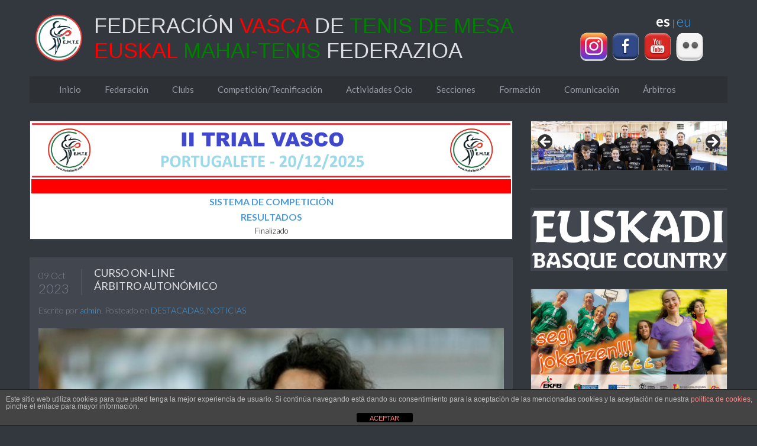

--- FILE ---
content_type: text/html; charset=UTF-8
request_url: https://mahaitenis.com/es/index.php/2023/10/09/curso-on-line-arbitro-autonomico/
body_size: 12739
content:
<!DOCTYPE HTML>
<html lang="es" dir="ltr" data-config='{"twitter":0,"plusone":0,"facebook":0,"style":"blue"}'>

<head>
<meta charset="UTF-8">
<meta http-equiv="X-UA-Compatible" content="IE=edge">
<title>CURSO ON-LINE  ÁRBITRO AUTONÓMICO &raquo; Federación Vasca de Tenis de Mesa</title>
<link rel="shortcut icon" href="/es/wp-content/themes/yoo_moreno_wp/favicon.ico">
<link rel="apple-touch-icon-precomposed" href="/es/wp-content/themes/yoo_moreno_wp/apple_touch_icon.png">
<meta name='robots' content='max-image-preview:large' />
<link rel="alternate" title="oEmbed (JSON)" type="application/json+oembed" href="https://mahaitenis.com/es/index.php/wp-json/oembed/1.0/embed?url=https%3A%2F%2Fmahaitenis.com%2Fes%2Findex.php%2F2023%2F10%2F09%2Fcurso-on-line-arbitro-autonomico%2F" />
<link rel="alternate" title="oEmbed (XML)" type="text/xml+oembed" href="https://mahaitenis.com/es/index.php/wp-json/oembed/1.0/embed?url=https%3A%2F%2Fmahaitenis.com%2Fes%2Findex.php%2F2023%2F10%2F09%2Fcurso-on-line-arbitro-autonomico%2F&#038;format=xml" />
<style id='wp-img-auto-sizes-contain-inline-css' type='text/css'>
img:is([sizes=auto i],[sizes^="auto," i]){contain-intrinsic-size:3000px 1500px}
/*# sourceURL=wp-img-auto-sizes-contain-inline-css */
</style>
<link rel='stylesheet' id='pmb_common-css' href='https://mahaitenis.com/es/wp-content/plugins/print-my-blog/assets/styles/pmb-common.css?ver=1768299253' type='text/css' media='all' />
<style id='wp-emoji-styles-inline-css' type='text/css'>

	img.wp-smiley, img.emoji {
		display: inline !important;
		border: none !important;
		box-shadow: none !important;
		height: 1em !important;
		width: 1em !important;
		margin: 0 0.07em !important;
		vertical-align: -0.1em !important;
		background: none !important;
		padding: 0 !important;
	}
/*# sourceURL=wp-emoji-styles-inline-css */
</style>
<style id='wp-block-library-inline-css' type='text/css'>
:root{--wp-block-synced-color:#7a00df;--wp-block-synced-color--rgb:122,0,223;--wp-bound-block-color:var(--wp-block-synced-color);--wp-editor-canvas-background:#ddd;--wp-admin-theme-color:#007cba;--wp-admin-theme-color--rgb:0,124,186;--wp-admin-theme-color-darker-10:#006ba1;--wp-admin-theme-color-darker-10--rgb:0,107,160.5;--wp-admin-theme-color-darker-20:#005a87;--wp-admin-theme-color-darker-20--rgb:0,90,135;--wp-admin-border-width-focus:2px}@media (min-resolution:192dpi){:root{--wp-admin-border-width-focus:1.5px}}.wp-element-button{cursor:pointer}:root .has-very-light-gray-background-color{background-color:#eee}:root .has-very-dark-gray-background-color{background-color:#313131}:root .has-very-light-gray-color{color:#eee}:root .has-very-dark-gray-color{color:#313131}:root .has-vivid-green-cyan-to-vivid-cyan-blue-gradient-background{background:linear-gradient(135deg,#00d084,#0693e3)}:root .has-purple-crush-gradient-background{background:linear-gradient(135deg,#34e2e4,#4721fb 50%,#ab1dfe)}:root .has-hazy-dawn-gradient-background{background:linear-gradient(135deg,#faaca8,#dad0ec)}:root .has-subdued-olive-gradient-background{background:linear-gradient(135deg,#fafae1,#67a671)}:root .has-atomic-cream-gradient-background{background:linear-gradient(135deg,#fdd79a,#004a59)}:root .has-nightshade-gradient-background{background:linear-gradient(135deg,#330968,#31cdcf)}:root .has-midnight-gradient-background{background:linear-gradient(135deg,#020381,#2874fc)}:root{--wp--preset--font-size--normal:16px;--wp--preset--font-size--huge:42px}.has-regular-font-size{font-size:1em}.has-larger-font-size{font-size:2.625em}.has-normal-font-size{font-size:var(--wp--preset--font-size--normal)}.has-huge-font-size{font-size:var(--wp--preset--font-size--huge)}.has-text-align-center{text-align:center}.has-text-align-left{text-align:left}.has-text-align-right{text-align:right}.has-fit-text{white-space:nowrap!important}#end-resizable-editor-section{display:none}.aligncenter{clear:both}.items-justified-left{justify-content:flex-start}.items-justified-center{justify-content:center}.items-justified-right{justify-content:flex-end}.items-justified-space-between{justify-content:space-between}.screen-reader-text{border:0;clip-path:inset(50%);height:1px;margin:-1px;overflow:hidden;padding:0;position:absolute;width:1px;word-wrap:normal!important}.screen-reader-text:focus{background-color:#ddd;clip-path:none;color:#444;display:block;font-size:1em;height:auto;left:5px;line-height:normal;padding:15px 23px 14px;text-decoration:none;top:5px;width:auto;z-index:100000}html :where(.has-border-color){border-style:solid}html :where([style*=border-top-color]){border-top-style:solid}html :where([style*=border-right-color]){border-right-style:solid}html :where([style*=border-bottom-color]){border-bottom-style:solid}html :where([style*=border-left-color]){border-left-style:solid}html :where([style*=border-width]){border-style:solid}html :where([style*=border-top-width]){border-top-style:solid}html :where([style*=border-right-width]){border-right-style:solid}html :where([style*=border-bottom-width]){border-bottom-style:solid}html :where([style*=border-left-width]){border-left-style:solid}html :where(img[class*=wp-image-]){height:auto;max-width:100%}:where(figure){margin:0 0 1em}html :where(.is-position-sticky){--wp-admin--admin-bar--position-offset:var(--wp-admin--admin-bar--height,0px)}@media screen and (max-width:600px){html :where(.is-position-sticky){--wp-admin--admin-bar--position-offset:0px}}

/*# sourceURL=wp-block-library-inline-css */
</style><style id='global-styles-inline-css' type='text/css'>
:root{--wp--preset--aspect-ratio--square: 1;--wp--preset--aspect-ratio--4-3: 4/3;--wp--preset--aspect-ratio--3-4: 3/4;--wp--preset--aspect-ratio--3-2: 3/2;--wp--preset--aspect-ratio--2-3: 2/3;--wp--preset--aspect-ratio--16-9: 16/9;--wp--preset--aspect-ratio--9-16: 9/16;--wp--preset--color--black: #000000;--wp--preset--color--cyan-bluish-gray: #abb8c3;--wp--preset--color--white: #ffffff;--wp--preset--color--pale-pink: #f78da7;--wp--preset--color--vivid-red: #cf2e2e;--wp--preset--color--luminous-vivid-orange: #ff6900;--wp--preset--color--luminous-vivid-amber: #fcb900;--wp--preset--color--light-green-cyan: #7bdcb5;--wp--preset--color--vivid-green-cyan: #00d084;--wp--preset--color--pale-cyan-blue: #8ed1fc;--wp--preset--color--vivid-cyan-blue: #0693e3;--wp--preset--color--vivid-purple: #9b51e0;--wp--preset--gradient--vivid-cyan-blue-to-vivid-purple: linear-gradient(135deg,rgb(6,147,227) 0%,rgb(155,81,224) 100%);--wp--preset--gradient--light-green-cyan-to-vivid-green-cyan: linear-gradient(135deg,rgb(122,220,180) 0%,rgb(0,208,130) 100%);--wp--preset--gradient--luminous-vivid-amber-to-luminous-vivid-orange: linear-gradient(135deg,rgb(252,185,0) 0%,rgb(255,105,0) 100%);--wp--preset--gradient--luminous-vivid-orange-to-vivid-red: linear-gradient(135deg,rgb(255,105,0) 0%,rgb(207,46,46) 100%);--wp--preset--gradient--very-light-gray-to-cyan-bluish-gray: linear-gradient(135deg,rgb(238,238,238) 0%,rgb(169,184,195) 100%);--wp--preset--gradient--cool-to-warm-spectrum: linear-gradient(135deg,rgb(74,234,220) 0%,rgb(151,120,209) 20%,rgb(207,42,186) 40%,rgb(238,44,130) 60%,rgb(251,105,98) 80%,rgb(254,248,76) 100%);--wp--preset--gradient--blush-light-purple: linear-gradient(135deg,rgb(255,206,236) 0%,rgb(152,150,240) 100%);--wp--preset--gradient--blush-bordeaux: linear-gradient(135deg,rgb(254,205,165) 0%,rgb(254,45,45) 50%,rgb(107,0,62) 100%);--wp--preset--gradient--luminous-dusk: linear-gradient(135deg,rgb(255,203,112) 0%,rgb(199,81,192) 50%,rgb(65,88,208) 100%);--wp--preset--gradient--pale-ocean: linear-gradient(135deg,rgb(255,245,203) 0%,rgb(182,227,212) 50%,rgb(51,167,181) 100%);--wp--preset--gradient--electric-grass: linear-gradient(135deg,rgb(202,248,128) 0%,rgb(113,206,126) 100%);--wp--preset--gradient--midnight: linear-gradient(135deg,rgb(2,3,129) 0%,rgb(40,116,252) 100%);--wp--preset--font-size--small: 13px;--wp--preset--font-size--medium: 20px;--wp--preset--font-size--large: 36px;--wp--preset--font-size--x-large: 42px;--wp--preset--spacing--20: 0.44rem;--wp--preset--spacing--30: 0.67rem;--wp--preset--spacing--40: 1rem;--wp--preset--spacing--50: 1.5rem;--wp--preset--spacing--60: 2.25rem;--wp--preset--spacing--70: 3.38rem;--wp--preset--spacing--80: 5.06rem;--wp--preset--shadow--natural: 6px 6px 9px rgba(0, 0, 0, 0.2);--wp--preset--shadow--deep: 12px 12px 50px rgba(0, 0, 0, 0.4);--wp--preset--shadow--sharp: 6px 6px 0px rgba(0, 0, 0, 0.2);--wp--preset--shadow--outlined: 6px 6px 0px -3px rgb(255, 255, 255), 6px 6px rgb(0, 0, 0);--wp--preset--shadow--crisp: 6px 6px 0px rgb(0, 0, 0);}:where(.is-layout-flex){gap: 0.5em;}:where(.is-layout-grid){gap: 0.5em;}body .is-layout-flex{display: flex;}.is-layout-flex{flex-wrap: wrap;align-items: center;}.is-layout-flex > :is(*, div){margin: 0;}body .is-layout-grid{display: grid;}.is-layout-grid > :is(*, div){margin: 0;}:where(.wp-block-columns.is-layout-flex){gap: 2em;}:where(.wp-block-columns.is-layout-grid){gap: 2em;}:where(.wp-block-post-template.is-layout-flex){gap: 1.25em;}:where(.wp-block-post-template.is-layout-grid){gap: 1.25em;}.has-black-color{color: var(--wp--preset--color--black) !important;}.has-cyan-bluish-gray-color{color: var(--wp--preset--color--cyan-bluish-gray) !important;}.has-white-color{color: var(--wp--preset--color--white) !important;}.has-pale-pink-color{color: var(--wp--preset--color--pale-pink) !important;}.has-vivid-red-color{color: var(--wp--preset--color--vivid-red) !important;}.has-luminous-vivid-orange-color{color: var(--wp--preset--color--luminous-vivid-orange) !important;}.has-luminous-vivid-amber-color{color: var(--wp--preset--color--luminous-vivid-amber) !important;}.has-light-green-cyan-color{color: var(--wp--preset--color--light-green-cyan) !important;}.has-vivid-green-cyan-color{color: var(--wp--preset--color--vivid-green-cyan) !important;}.has-pale-cyan-blue-color{color: var(--wp--preset--color--pale-cyan-blue) !important;}.has-vivid-cyan-blue-color{color: var(--wp--preset--color--vivid-cyan-blue) !important;}.has-vivid-purple-color{color: var(--wp--preset--color--vivid-purple) !important;}.has-black-background-color{background-color: var(--wp--preset--color--black) !important;}.has-cyan-bluish-gray-background-color{background-color: var(--wp--preset--color--cyan-bluish-gray) !important;}.has-white-background-color{background-color: var(--wp--preset--color--white) !important;}.has-pale-pink-background-color{background-color: var(--wp--preset--color--pale-pink) !important;}.has-vivid-red-background-color{background-color: var(--wp--preset--color--vivid-red) !important;}.has-luminous-vivid-orange-background-color{background-color: var(--wp--preset--color--luminous-vivid-orange) !important;}.has-luminous-vivid-amber-background-color{background-color: var(--wp--preset--color--luminous-vivid-amber) !important;}.has-light-green-cyan-background-color{background-color: var(--wp--preset--color--light-green-cyan) !important;}.has-vivid-green-cyan-background-color{background-color: var(--wp--preset--color--vivid-green-cyan) !important;}.has-pale-cyan-blue-background-color{background-color: var(--wp--preset--color--pale-cyan-blue) !important;}.has-vivid-cyan-blue-background-color{background-color: var(--wp--preset--color--vivid-cyan-blue) !important;}.has-vivid-purple-background-color{background-color: var(--wp--preset--color--vivid-purple) !important;}.has-black-border-color{border-color: var(--wp--preset--color--black) !important;}.has-cyan-bluish-gray-border-color{border-color: var(--wp--preset--color--cyan-bluish-gray) !important;}.has-white-border-color{border-color: var(--wp--preset--color--white) !important;}.has-pale-pink-border-color{border-color: var(--wp--preset--color--pale-pink) !important;}.has-vivid-red-border-color{border-color: var(--wp--preset--color--vivid-red) !important;}.has-luminous-vivid-orange-border-color{border-color: var(--wp--preset--color--luminous-vivid-orange) !important;}.has-luminous-vivid-amber-border-color{border-color: var(--wp--preset--color--luminous-vivid-amber) !important;}.has-light-green-cyan-border-color{border-color: var(--wp--preset--color--light-green-cyan) !important;}.has-vivid-green-cyan-border-color{border-color: var(--wp--preset--color--vivid-green-cyan) !important;}.has-pale-cyan-blue-border-color{border-color: var(--wp--preset--color--pale-cyan-blue) !important;}.has-vivid-cyan-blue-border-color{border-color: var(--wp--preset--color--vivid-cyan-blue) !important;}.has-vivid-purple-border-color{border-color: var(--wp--preset--color--vivid-purple) !important;}.has-vivid-cyan-blue-to-vivid-purple-gradient-background{background: var(--wp--preset--gradient--vivid-cyan-blue-to-vivid-purple) !important;}.has-light-green-cyan-to-vivid-green-cyan-gradient-background{background: var(--wp--preset--gradient--light-green-cyan-to-vivid-green-cyan) !important;}.has-luminous-vivid-amber-to-luminous-vivid-orange-gradient-background{background: var(--wp--preset--gradient--luminous-vivid-amber-to-luminous-vivid-orange) !important;}.has-luminous-vivid-orange-to-vivid-red-gradient-background{background: var(--wp--preset--gradient--luminous-vivid-orange-to-vivid-red) !important;}.has-very-light-gray-to-cyan-bluish-gray-gradient-background{background: var(--wp--preset--gradient--very-light-gray-to-cyan-bluish-gray) !important;}.has-cool-to-warm-spectrum-gradient-background{background: var(--wp--preset--gradient--cool-to-warm-spectrum) !important;}.has-blush-light-purple-gradient-background{background: var(--wp--preset--gradient--blush-light-purple) !important;}.has-blush-bordeaux-gradient-background{background: var(--wp--preset--gradient--blush-bordeaux) !important;}.has-luminous-dusk-gradient-background{background: var(--wp--preset--gradient--luminous-dusk) !important;}.has-pale-ocean-gradient-background{background: var(--wp--preset--gradient--pale-ocean) !important;}.has-electric-grass-gradient-background{background: var(--wp--preset--gradient--electric-grass) !important;}.has-midnight-gradient-background{background: var(--wp--preset--gradient--midnight) !important;}.has-small-font-size{font-size: var(--wp--preset--font-size--small) !important;}.has-medium-font-size{font-size: var(--wp--preset--font-size--medium) !important;}.has-large-font-size{font-size: var(--wp--preset--font-size--large) !important;}.has-x-large-font-size{font-size: var(--wp--preset--font-size--x-large) !important;}
/*# sourceURL=global-styles-inline-css */
</style>

<style id='classic-theme-styles-inline-css' type='text/css'>
/*! This file is auto-generated */
.wp-block-button__link{color:#fff;background-color:#32373c;border-radius:9999px;box-shadow:none;text-decoration:none;padding:calc(.667em + 2px) calc(1.333em + 2px);font-size:1.125em}.wp-block-file__button{background:#32373c;color:#fff;text-decoration:none}
/*# sourceURL=/wp-includes/css/classic-themes.min.css */
</style>
<link rel='stylesheet' id='front-estilos-css' href='https://mahaitenis.com/es/wp-content/plugins/asesor-cookies-para-la-ley-en-espana/html/front/estilos.css?ver=6.9' type='text/css' media='all' />
<script type="text/javascript" src="https://mahaitenis.com/es/wp-includes/js/jquery/jquery.min.js?ver=3.7.1" id="jquery-core-js"></script>
<script type="text/javascript" src="https://mahaitenis.com/es/wp-includes/js/jquery/jquery-migrate.min.js?ver=3.4.1" id="jquery-migrate-js"></script>
<script type="text/javascript" id="front-principal-js-extra">
/* <![CDATA[ */
var cdp_cookies_info = {"url_plugin":"https://mahaitenis.com/es/wp-content/plugins/asesor-cookies-para-la-ley-en-espana/plugin.php","url_admin_ajax":"https://mahaitenis.com/es/wp-admin/admin-ajax.php"};
//# sourceURL=front-principal-js-extra
/* ]]> */
</script>
<script type="text/javascript" src="https://mahaitenis.com/es/wp-content/plugins/asesor-cookies-para-la-ley-en-espana/html/front/principal.js?ver=6.9" id="front-principal-js"></script>
<link rel="https://api.w.org/" href="https://mahaitenis.com/es/index.php/wp-json/" /><link rel="alternate" title="JSON" type="application/json" href="https://mahaitenis.com/es/index.php/wp-json/wp/v2/posts/5299" /><link rel="EditURI" type="application/rsd+xml" title="RSD" href="https://mahaitenis.com/es/xmlrpc.php?rsd" />
<meta name="generator" content="WordPress 6.9" />
<link rel="canonical" href="https://mahaitenis.com/es/index.php/2023/10/09/curso-on-line-arbitro-autonomico/" />
<link rel='shortlink' href='https://mahaitenis.com/es/?p=5299' />
<link rel="icon" href="https://mahaitenis.com/es/wp-content/uploads/2017/10/cropped-LogoFEDVASCATr-32x32.png" sizes="32x32" />
<link rel="icon" href="https://mahaitenis.com/es/wp-content/uploads/2017/10/cropped-LogoFEDVASCATr-192x192.png" sizes="192x192" />
<link rel="apple-touch-icon" href="https://mahaitenis.com/es/wp-content/uploads/2017/10/cropped-LogoFEDVASCATr-180x180.png" />
<meta name="msapplication-TileImage" content="https://mahaitenis.com/es/wp-content/uploads/2017/10/cropped-LogoFEDVASCATr-270x270.png" />
		<style type="text/css" id="wp-custom-css">
			/*
Puedes añadir tu propio CSS aquí.

Haz clic en el icono de ayuda de arriba para averiguar más.
*/



						</style>
		<link rel="stylesheet" href="/es/wp-content/themes/yoo_moreno_wp/styles/blue/css/theme.css">
<link rel="stylesheet" href="/es/wp-content/themes/yoo_moreno_wp/css/custom.css">
<script src="/es/wp-content/themes/yoo_moreno_wp/warp/vendor/uikit/js/uikit.js"></script>
<script src="/es/wp-content/themes/yoo_moreno_wp/warp/vendor/uikit/js/components/autocomplete.js"></script>
<script src="/es/wp-content/themes/yoo_moreno_wp/warp/vendor/uikit/js/components/search.js"></script>
<script src="/es/wp-content/themes/yoo_moreno_wp/warp/js/social.js"></script>
<script src="/es/wp-content/themes/yoo_moreno_wp/js/theme.js"></script>
<script src="/es/wp-content/themes/yoo_moreno_wp/js/masonry.js"></script>
<link rel='stylesheet' id='metaslider-flex-slider-css' href='https://mahaitenis.com/es/wp-content/plugins/ml-slider/assets/sliders/flexslider/flexslider.css?ver=3.104.0' type='text/css' media='all' property='stylesheet' />
<link rel='stylesheet' id='metaslider-public-css' href='https://mahaitenis.com/es/wp-content/plugins/ml-slider/assets/metaslider/public.css?ver=3.104.0' type='text/css' media='all' property='stylesheet' />
<style id='metaslider-public-inline-css' type='text/css'>
@media only screen and (max-width: 767px) { .hide-arrows-smartphone .flex-direction-nav, .hide-navigation-smartphone .flex-control-paging, .hide-navigation-smartphone .flex-control-nav, .hide-navigation-smartphone .filmstrip, .hide-slideshow-smartphone, .metaslider-hidden-content.hide-smartphone{ display: none!important; }}@media only screen and (min-width : 768px) and (max-width: 1023px) { .hide-arrows-tablet .flex-direction-nav, .hide-navigation-tablet .flex-control-paging, .hide-navigation-tablet .flex-control-nav, .hide-navigation-tablet .filmstrip, .hide-slideshow-tablet, .metaslider-hidden-content.hide-tablet{ display: none!important; }}@media only screen and (min-width : 1024px) and (max-width: 1439px) { .hide-arrows-laptop .flex-direction-nav, .hide-navigation-laptop .flex-control-paging, .hide-navigation-laptop .flex-control-nav, .hide-navigation-laptop .filmstrip, .hide-slideshow-laptop, .metaslider-hidden-content.hide-laptop{ display: none!important; }}@media only screen and (min-width : 1440px) { .hide-arrows-desktop .flex-direction-nav, .hide-navigation-desktop .flex-control-paging, .hide-navigation-desktop .flex-control-nav, .hide-navigation-desktop .filmstrip, .hide-slideshow-desktop, .metaslider-hidden-content.hide-desktop{ display: none!important; }}
/*# sourceURL=metaslider-public-inline-css */
</style>
</head>

<body class="wp-singular post-template-default single single-post postid-5299 single-format-standard wp-theme-yoo_moreno_wp tm-sidebar-b-right tm-sidebars-1 tm-isblog wp-single tm-article-panel metaslider-plugin">

	<div class="uk-container uk-container-center">

				<section class="tm-top-a uk-grid" data-uk-grid-match="{target:'> div > .uk-panel'}" data-uk-grid-margin>
<div class="uk-width-1-1"><div class="uk-panel uk-panel-header widget_custom_html"><div class="textwidget custom-html-widget"><table width=100% border=0>
<tr>
<td rowspan=2>
<center><a href="https://mahaitenis.com/es"><img src="https://mahaitenis.com/es/wp-content/uploads/2025/09/logotr2-e1756985924371.png" width=80></a></center>
</td>
<td height=15></td>
<td></td>
<td rowspan=2>
<table border=0 padding=0>
<tr>
<td colspan=2>
<!--img src="http://pruebas.fvtm.org/es/wp-content/uploads/2017/11/busqueda.png" width=150-->
</td>
<td colspan=2><center>
	<font size=5 color="white"><strong>es</strong></font> | <font size=5><a href="https://mahaitenis.com/eu">eu</a></font></center>
</td></tr>
<tr>
	<td><a href="https://www.instagram.com/Mahai_tenisa" target="_blank"><img src="https://mahaitenis.com/es/wp-content/uploads/2025/09/rs_insta-e1756983111474.png" width=50></a></td>
<td><a href="https://www.facebook.com/euskalmahaitenisfederazioa/" target="_blank"><img src="https://mahaitenis.com/es/wp-content/uploads/2017/10/rs_facebook.png" width=50></a></td>
<td><a href="https://www.youtube.com/playlist?list=PLr4RgGvnwWyiGgMS5t7DSpQnu_PMUPdUL" target="_blank"><img src="https://mahaitenis.com/es/wp-content/uploads/2017/10/rs_youtube.png" width=50></a></td>
<td><img src="https://mahaitenis.com/es/wp-content/uploads/2017/10/rs_instagram2.png" width=50></td>
</tr>
</table>
</td>

</tr>
<tr>
<td>&nbsp;&nbsp;</td>
<td><h2><font face="Helvetica,arial,verdana">FEDERACIÓN <font color="red">VASCA</font> DE <font color="green">TENIS DE MESA</font><br><font color="red">EUSKAL</font> <font color="green">MAHAI-TENIS</font> FEDERAZIOA
	</font></h2>
</td>
</tr>
</table></div></div></div>
</section>
		
		
	
	<div class="tm-block-top">
		<div class="uk-container uk-container-center">

			
			
			<nav class="tm-navbar uk-navbar uk-navbar-attached">

								<ul class="uk-navbar-nav"><li data-uk-dropdown="{}"><a href="https://mahaitenis.com/es">Inicio</a></li><li class="uk-parent" data-uk-dropdown="{}"><a href="https://mahaitenis.com/es/index.php/federacion/">Federación</a><div class="uk-dropdown uk-dropdown-navbar uk-dropdown-width-1"><div class="uk-grid uk-dropdown-grid"><div class="uk-width-1-1"><ul class="uk-nav uk-nav-navbar"><li><a href="https://mahaitenis.com/es/index.php/contacto/">Contacto</a></li><li><a href="https://mahaitenis.com/es/index.php/federaciones-territoriales/">Fed. Territoriales</a></li><li><a href="https://mahaitenis.com/es/index.php/asamblea/">Asamblea</a></li><li><a href="https://mahaitenis.com/es/index.php/tecnicos/">Escuela Vasca de Entrenadores</a></li><li><a href="https://mahaitenis.com/es/index.php/comite-vasco-de-arbitros/">Comité Vasco de árbitros</a></li><li><a href="https://mahaitenis.com/es/index.php/junta-directiva/">Junta Directiva</a></li><li><a href="https://mahaitenis.com/es/index.php/ley-de-transparencia/">Ley de transparencia (Mem. Deportiva…)</a></li><li><a href="https://mahaitenis.com/es/index.php/documentacion/">Documentación</a></li><li><a href="http://www.euskadi.eus/organismos-deportivos/web01-a2kirola/es/club.html#consti">Constitución de un club</a></li><li><a href="https://mahaitenis.com/es/index.php/proceso-electoral/">Proceso Electoral</a></li></ul></div></div></div></li><li class="uk-parent" data-uk-dropdown="{}"><a href="https://mahaitenis.com/es/index.php/clubs/">Clubs</a><div class="uk-dropdown uk-dropdown-navbar uk-dropdown-width-1"><div class="uk-grid uk-dropdown-grid"><div class="uk-width-1-1"><ul class="uk-nav uk-nav-navbar"><li><a href="https://mahaitenis.com/es/index.php/araba/">Araba</a></li><li><a href="https://mahaitenis.com/es/index.php/bizkaia/">Bizkaia</a></li><li><a href="https://mahaitenis.com/es/index.php/gipuzkoa/">Gipuzkoa</a></li><li><a href="https://mahaitenis.com/es/index.php/otros-clubs/">Otros Clubs</a></li></ul></div></div></div></li><li class="uk-parent" data-uk-dropdown="{}"><a href="https://mahaitenis.com/es/index.php/competiciones/">Competición/Tecnificación</a><div class="uk-dropdown uk-dropdown-navbar uk-dropdown-width-1"><div class="uk-grid uk-dropdown-grid"><div class="uk-width-1-1"><ul class="uk-nav uk-nav-navbar"><li><a href="https://mahaitenis.com/es/index.php/calendario/">Calendario</a></li><li><a href="https://mahaitenis.com/es/index.php/competiciones-vascas/">Comp. Vascas</a></li><li><a href="https://mahaitenis.com/es/index.php/competiciones-nacionales/">Comp. Nacionales</a></li><li><a href="https://mahaitenis.com/es/index.php/competiciones-internacionales/">Comp. Internacionales</a></li><li><a href="https://mahaitenis.com/es/index.php/seleccion-euskadi/">Selección Euskadi</a></li><li><a href="https://mahaitenis.com/es/index.php/rankings/">Rankings</a></li><li><a href="https://mahaitenis.com/inscripciones/?opc=t">Inscripción Torneos</a></li><li><a href="https://mahaitenis.com/resultados/">Informes Ligas</a></li></ul></div></div></div></li><li class="uk-parent" data-uk-dropdown="{}"><a href="https://mahaitenis.com/es/index.php/actividades/">Actividades Ocio</a><div class="uk-dropdown uk-dropdown-navbar uk-dropdown-width-1"><div class="uk-grid uk-dropdown-grid"><div class="uk-width-1-1"><ul class="uk-nav uk-nav-navbar"><li><a href="https://mahaitenis.com/es/index.php/beneficios-del-tenis-de-mesa/">Beneficios del Tenis de Mesa</a></li><li><a href="https://mahaitenis.com/es/index.php/proyectos/">Proyectos</a></li><li><a href="https://mahaitenis.com/es/index.php/donde-puedo-jugar/">Donde puedo jugar</a></li><li><a href="https://mahaitenis.com/es/index.php/noticias-ocio/">Noticias</a></li><li><a href="https://mahaitenis.com/es/index.php/colaboradores/">Colaboradores</a></li><li><a href="https://mahaitenis.com/es/index.php/contacto-ocio/">Contacto</a></li></ul></div></div></div></li><li class="uk-parent" data-uk-dropdown="{}"><a href="https://mahaitenis.com/es/index.php/secciones/">Secciones</a><div class="uk-dropdown uk-dropdown-navbar uk-dropdown-width-1"><div class="uk-grid uk-dropdown-grid"><div class="uk-width-1-1"><ul class="uk-nav uk-nav-navbar"><li><a href="https://mahaitenis.com/es/index.php/mujertm/">Mujer y Tenis de mesa</a></li><li><a href="https://mahaitenis.com/es/index.php/deporteinclusivo/">Deporte Inclusivo</a></li></ul></div></div></div></li><li class="uk-parent" data-uk-dropdown="{}"><a href="https://mahaitenis.com/es/index.php/formacion/">Formación</a><div class="uk-dropdown uk-dropdown-navbar uk-dropdown-width-1"><div class="uk-grid uk-dropdown-grid"><div class="uk-width-1-1"><ul class="uk-nav uk-nav-navbar"><li><a href="https://mahaitenis.com/es/index.php/formacion-escuela-vasca-del-deporte/">Escuela Vasca del Deporte</a></li><li><a href="https://cursos.mahaitenis.com">Moodle</a></li><li><a href="https://mahaitenis.com/es/index.php/material-pedagogico/">Material Pedagógico</a></li><li><a href="https://mahaitenis.com/es/index.php/cursos-arbitro/">Formación Árbitros/as</a></li></ul></div></div></div></li><li class="uk-parent" data-uk-dropdown="{}"><a href="https://mahaitenis.com/es/index.php/comunicacion/">Comunicación</a><div class="uk-dropdown uk-dropdown-navbar uk-dropdown-width-1"><div class="uk-grid uk-dropdown-grid"><div class="uk-width-1-1"><ul class="uk-nav uk-nav-navbar"><li><a href="https://mahaitenis.com/es/index.php/category/noticias/">Noticias</a></li><li><a href="https://mahaitenis.com/es/index.php/category/circulares/">Circulares</a></li><li><a href="https://mahaitenis.com/es/index.php/category/notas/">Notas Informativas</a></li><li><a href="https://mahaitenis.com/es/index.php/comite-de-disciplina/">Comité de Disciplina</a></li><li><a href="https://mahaitenis.com/es/index.php/enlaces/">Enlaces</a></li></ul></div></div></div></li><li class="uk-parent" data-uk-dropdown="{}"><a href="https://mahaitenis.com/es/index.php/arbitros/">Árbitros</a><div class="uk-dropdown uk-dropdown-navbar uk-dropdown-width-1"><div class="uk-grid uk-dropdown-grid"><div class="uk-width-1-1"><ul class="uk-nav uk-nav-navbar"><li><a href="https://mahaitenis.com/es/index.php/comite-vasco-de-arbitros/">Comité Vasco de árbitros</a></li><li><a href="https://mahaitenis.com/es/index.php/category/circulares-cvatm/">Circulares y Noticias</a></li><li><a href="https://mahaitenis.com/es/index.php/documentos-cvatm/">Documentos y Descargas</a></li><li><a href="https://mahaitenis.com/es/index.php/formacion-cvatm/">Formación Árbitros</a></li><li><a href="https://mahaitenis.com/resultados/">Designaciones arbitrales</a></li><li><a href="https://mahaitenis.com/resultados/">Introducción de resultados</a></li></ul></div></div></div></li></ul>				
				
				
				
			</nav>
		
		</div>
	</div>
	


		
				<div class="tm-middle uk-grid" data-uk-grid-match data-uk-grid-margin>

						<div class="tm-main uk-width-medium-7-10">

								<section class="tm-main-top uk-grid" data-uk-grid-match="{target:'> div > .uk-panel'}" data-uk-grid-margin>
<div class="uk-width-1-1"><div class="uk-panel uk-panel-box shortcode_widget">						<div class="textwidget"><!--***TABLA SOLO 1 COLUMNA SIN CABECERA***-->
<table border=0 bgcolor="white">
<tr>
<td colspan=2>
<img src="https://mahaitenis.com/es/wp-content/uploads/2025/12/banner_trial_ii_2526-e1766144672469.png" alt="" width="2414" height="274" class="aligncenter size-full" />
</td>
</tr>
<tr>
<td colspan=2 align="center" bgcolor="red">
<font size=3 color="white"><b>&nbsp;</b></font>
</td>
</tr>
<tr>
<td align="center" colspan=2>
<font size=3>
<a href="https://mahaitenis.com/es/memorias/uploads/ficheros/II_TRIAL_VASCO_SIST_COMP_2526.pdf" target="_blank" rel="noopener"><b>SISTEMA DE COMPETICIÓN</b></a>


</font>
</td>
<tr>
<td align="center" colspan=2>
<font size=3>
<a href="https://mahaitenis.com/es/memorias/uploads/ficheros/II_TRIAL_VASCO_2526.pdf" target="_blank" rel="noopener"><b>RESULTADOS</b></a>


</font>

<br><font color="black" size=2> Finalizado</font>
</td>
</table>
</div>
			</div></div>
</section>
				
								<main class="tm-content">

					
					     
    <article class="uk-article" data-permalink="https://mahaitenis.com/es/index.php/2023/10/09/curso-on-line-arbitro-autonomico/">

        
        <div class="tm-article-date">
        <span class="tm-article-date-day">09 Oct</span><span class="tm-article-date-year">2023</span>        </div>

        <h1 class="uk-article-title">CURSO ON-LINE <br> ÁRBITRO AUTONÓMICO</h1>

        <p class="uk-article-meta">
            Escrito por <a href="https://mahaitenis.com/es/index.php/author/admin/" title="admin">admin</a>. Posteado en <a href="https://mahaitenis.com/es/index.php/category/destacadas/" rel="category tag">DESTACADAS</a>, <a href="https://mahaitenis.com/es/index.php/category/noticias/" rel="category tag">NOTICIAS</a>        </p>

        <a href="https://mahaitenis.com/es/wp-content/uploads/2023/10/curso_arbitro_autonomico.jpeg"><img fetchpriority="high" decoding="async" src="https://mahaitenis.com/es/wp-content/uploads/2023/10/curso_arbitro_autonomico.jpeg" alt="" width="1080" height="637" class="aligncenter size-full wp-image-5300" srcset="https://mahaitenis.com/es/wp-content/uploads/2023/10/curso_arbitro_autonomico.jpeg 1080w, https://mahaitenis.com/es/wp-content/uploads/2023/10/curso_arbitro_autonomico-300x177.jpeg 300w, https://mahaitenis.com/es/wp-content/uploads/2023/10/curso_arbitro_autonomico-1024x604.jpeg 1024w, https://mahaitenis.com/es/wp-content/uploads/2023/10/curso_arbitro_autonomico-768x453.jpeg 768w" sizes="(max-width: 1080px) 100vw, 1080px" /></a>
<br>
&nbsp;&nbsp;&nbsp;La Federación Vasca junto con el Comité Vasco de Árbitros comunica la implantación de una nueva herramienta para la obtención del Título de Árbitro de Tenis de Mesa.<br>
<br>
&nbsp;&nbsp;&nbsp;Este curso será permanente y se podrá realizar en cualquier momento.<br>
<br>
<div align="right"><a href="https://cursos.jokaldi.net/course/index.php?categoryid=17" style="text-decoration:none" rel="noopener noreferrer" target="_blank">Ir al curso >> </div></a>
        
        
<!--        -->

        
        
    </article>

     
				</main>
				
				
			</div>
			
                                                            <aside class="tm-sidebar-b uk-width-medium-3-10"><div class="uk-panel uk-panel-box widget_metaslider_widget"><div id="metaslider-id-1169" style="max-width: 800px;" class="ml-slider-3-104-0 metaslider metaslider-flex metaslider-1169 ml-slider ms-theme-default nav-hidden" role="region" aria-label="Galeria Principal" data-height="200" data-width="800">
    <div id="metaslider_container_1169">
        <div id="metaslider_1169">
            <ul class='slides'>
                <li style="display: block; width: 100%;" class="slide-5002 ms-image " aria-roledescription="slide" data-date="2023-04-10 16:43:36" data-filename="CptoEspanaEscolar2003_banner2.png" data-slide-type="image"><img src="https://mahaitenis.com/es/wp-content/uploads/2023/04/CptoEspanaEscolar2003_banner2.png" height="200" width="800" alt="" class="slider-1169 slide-5002 msDefaultImage" title="CptoEspañaEscolar2003_banner2" /></li>
                <li style="display: none; width: 100%;" class="slide-4775 ms-image " aria-roledescription="slide" data-date="2022-09-22 09:50:16" data-filename="Torneo-interterritorial-SSAA-tenis-de-mesa-712_websize.jpg" data-slide-type="image"><img src="https://mahaitenis.com/es/wp-content/uploads/2022/09/Torneo-interterritorial-SSAA-tenis-de-mesa-712_websize.jpg" height="200" width="800" alt="" class="slider-1169 slide-4775 msDefaultImage" title="Campeonato Interterritorial-Aragón" /></li>
                <li style="display: none; width: 100%;" class="slide-5003 ms-image " aria-roledescription="slide" data-date="2023-04-10 16:43:37" data-filename="CptoEspanaEscolar2003_banner.png" data-slide-type="image"><img src="https://mahaitenis.com/es/wp-content/uploads/2023/04/CptoEspanaEscolar2003_banner.png" height="200" width="800" alt="" class="slider-1169 slide-5003 msDefaultImage" title="CptoEspañaEscolar2003_banner" /></li>
                <li style="display: none; width: 100%;" class="slide-1237 ms-image " aria-roledescription="slide" data-date="2017-12-18 21:25:33" data-filename="ETTU_CUP-800x200.jpg" data-slide-type="image"><img src="https://mahaitenis.com/es/wp-content/uploads/2017/12/ETTU_CUP-800x200.jpg" height="200" width="800" alt="" class="slider-1169 slide-1237 msDefaultImage" /></li>
                <li style="display: none; width: 100%;" class="slide-1184 ms-image " aria-roledescription="slide" data-date="2017-12-01 23:17:59" data-filename="image2_2-800x200.jpeg" data-slide-type="image"><img src="https://mahaitenis.com/es/wp-content/uploads/2017/12/image2_2-800x200.jpeg" height="200" width="800" alt="" class="slider-1169 slide-1184 msDefaultImage" /></li>
                <li style="display: none; width: 100%;" class="slide-1185 ms-image " aria-roledescription="slide" data-date="2017-12-01 23:18:00" data-filename="image7-800x200.jpeg" data-slide-type="image"><img src="https://mahaitenis.com/es/wp-content/uploads/2017/12/image7-800x200.jpeg" height="200" width="800" alt="" class="slider-1169 slide-1185 msDefaultImage" /></li>
                <li style="display: none; width: 100%;" class="slide-1190 ms-image " aria-roledescription="slide" data-date="2017-12-01 23:18:02" data-filename="image1-800x200.jpeg" data-slide-type="image"><img src="https://mahaitenis.com/es/wp-content/uploads/2017/12/image1-800x200.jpeg" height="200" width="800" alt="" class="slider-1169 slide-1190 msDefaultImage" /></li>
                <li style="display: none; width: 100%;" class="slide-1188 ms-image " aria-roledescription="slide" data-date="2017-12-01 23:18:01" data-filename="image09-800x200.jpeg" data-slide-type="image"><img src="https://mahaitenis.com/es/wp-content/uploads/2017/12/image09-800x200.jpeg" height="200" width="800" alt="" class="slider-1169 slide-1188 msDefaultImage" /></li>
            </ul>
        </div>
        
    </div>
</div></div>
<div class="uk-panel uk-panel-box widget_custom_html"><div class="textwidget custom-html-widget"><!--img src="https://mahaitenis.com/es/wp-content/uploads/2024/09/Cartel-Interterritorial_page-0001-e1725358858354.jpg" alt="INTERTERRITORIAL"--></div></div>
<div class="uk-panel uk-panel-box widget_custom_html"><div class="textwidget custom-html-widget"><img src="https://mahaitenis.com/es/wp-content/uploads/2017/10/LOGO-EUSKADI.png" alt="EUSKADI"></div></div>
<div class="uk-panel uk-panel-box widget_custom_html"><div class="textwidget custom-html-widget"><a href="https://u.pcloud.link/publink/show?code=kZXdBAVZpBNjAEjSpNjxj6trcRTjh4cSXnB7" target="_blank"><img src="https://mahaitenis.com/es/wp-content/uploads/2023/10/banner.jpg" alt="SEGI JOKATZEN"></a></div></div>
<div class="uk-panel uk-panel-box widget_custom_html"><div class="textwidget custom-html-widget"><table width="100%" border="0" cellpadding="0">
<tr><td><center><img src="https://mahaitenis.com/es/wp-content/uploads/2018/03/button_fvtm.png"></center></td></tr>
	
	<tr><td></td></tr>	
	<tr>
<td><center>
<a href="https://mahaitenis.com/es/index.php/category/circulares/"><img src="https://mahaitenis.com/es/wp-content/uploads/2017/10/button_circulares-f-v-t-m.png"></a>
</center></td>
</tr>
<tr><td></td></tr>
<tr>
<td><center>
<a href="https://mahaitenis.com/es/index.php/category/notas/"><img src="https://mahaitenis.com/es/wp-content/uploads/2025/10/button_notas-e1760482498463.png"></a>
</center></td>
</tr>
<tr><td></td></tr>
		<!--tr>
<td><center>
<a href="https://mahaitenis.com/es/index.php/category/circulares/"><img src="https://mahaitenis.com/es/wp-content/uploads/2025/09/segurodeportivo-e1758692391448.png"></a>
</center></td>
</tr>
<tr><td></td></tr-->
	
<tr>
<td><center>
<a href="https://licencias.mahaitenis.com/" target="_blank"><img src="https://mahaitenis.com/es/wp-content/uploads/2017/10/button_tramitacion-de-licencias.png"></a>
</center></td>
</tr>
	
<tr><td></td></tr>
<tr>
<td><center>
<a href="https://mahaitenis.com/resultados" target="_blank"><img src="https://mahaitenis.com/es/wp-content/uploads/2017/10/button_introduccion-de-resultados.png"></a>
</center></td>
</tr>

<tr><td></td></tr>
<tr>
<td><center>
<a href="https://mahaitenis.com/es/index.php/competiciones/"><img src="https://mahaitenis.com/es/wp-content/uploads/2017/10/button_competiciones.png"></a>
</center></td>
</tr>
<tr><td></td></tr>

	<tr>
<td><center>
<a href="https://mahaitenis.com/es/index.php/calendario/"><img src="https://mahaitenis.com/es/wp-content/uploads/2022/02/button_calendario-competicion.png"></a>
</center></td>
</tr>
<tr><td></td></tr>
<tr><td></td></tr>
</table></div></div>
<div class="uk-panel uk-panel-box widget_custom_html"><div class="textwidget custom-html-widget"><table width="100%" border="0" cellpadding="0">
<tr><td><center><img src="https://mahaitenis.com/es/wp-content/uploads/2018/03/button_rfetm.png"></center></td></tr>
	

<tr><td></td></tr>
<tr>
<td><center>
<a href="http://resultados.rfetm.es/ctna/" target="_blank"><img src="https://mahaitenis.com/es/wp-content/uploads/2017/10/button_introduccion-de-resultados.png"></a>
</center></td>
</tr>
<tr><td></td></tr>
</table></div></div>
<div class="uk-panel uk-panel-box widget_custom_html"><div class="textwidget custom-html-widget"><center>
	<!--a href="http://wordpress.lekaeneatm.com/circuito-jovenes-zona-norte-20182019" style="text-decoration:none" target="_blank"><img src="https://mahaitenis.com/es/wp-content/uploads/2019/04/2019_IV_CIRCUITO.jpeg" alt="ZONA NORTE"></a>
	<br--><br>
<a href="http://resultados.mahaitenis.com" target="_blank"><img src="https://mahaitenis.com/es/wp-content/uploads/2018/09/LIGAS_VASCAS.png" alt="" width="309" height="69" class="aligncenter size-full wp-image-1781" /></a><br>
		<a href="https://mahaitenis.com/es/documentos/2526/EMTF%20FVTM%20Ranking%202025-26%20v25_11.pdf" target="_blank"><img src="https://mahaitenis.com/es/wp-content/uploads/2025/12/Ranking_Vasco_2512-e1764684003500.png" alt="" width="309" height="69" class="aligncenter size-full wp-image-1781" /></a>
		<!--a href="https://mahaitenis.com/es/documentos/2324/2023%202024%20ranking%20e%20inscripciones%20challengers.xlsx" target="_blank"><img src="https://mahaitenis.com/es/wp-content/uploads/2023/12/Ranking_Challenger-e1703588925598.png" alt="" width="309" height="69" class="aligncenter size-full wp-image-1781" /></a-->
	<br>
	<a href="https://mahaitenis.com/es/index.php/mujerTM/"><img src="https://mahaitenis.com/es/wp-content/uploads/2019/03/mujerTM02.png" alt="" width="309" height="69" class="aligncenter size-full wp-image-1781" /></a><br>
<a href="https://mahaitenis.com/es/index.php/deporteinclusivo/"><img src="https://mahaitenis.com/es/wp-content/uploads/2019/03/InclusivoTM01.png" alt="" width="309" height="69" class="aligncenter size-full wp-image-1781" /></a><!--br>
<a href="" target="_blank"><img src="https://mahaitenis.com/es/wp-content/uploads/2018/11/ttx.jpg" alt="" width="309" height="114" class="aligncenter size-full wp-image-1781" /></a--></center><!--br>
<img src="https://mahaitenis.com/es/wp-content/uploads/2018/09/EQUIPACION.png" alt="EUSKADI"><br-->
<table cellpadding="10">
<!--tr >
	<td width="100%">
		<center><strong><font color="red">		
			EQUIPACIÓN SELECCIÓN VASCA</font></strong></center>
		<img src="https://mahaitenis.com/es/wp-content/uploads/2018/09/Combinado.png" alt="EUSKADI"><br><center><font color="#409BE0">PEDIDOS: tenisdemesa@euskalkirola.eus</font>
		<br><font color="#4DEB25">RECOGIDA: 607443781 (Jesús)</font>
		<br></center></td>
		
</tr>	
	<tr></tr-->
<!--tr >
	<td width="100%"><a href="https://mahaitenis.com/es/index.php/torneo-interterritorial/" style="text-decoration:none"><img src="https://mahaitenis.com/es/wp-content/uploads/2018/08/INTERTERRITORIAL_2018b-e1537168866145.jpg" alt="EUSKADI"></a><br><center><a href="https://mahaitenis.com/es/documentos/1819/2018INTER_RESUL.pdf" style="text-decoration:none" target="_blank"><strong>RESULTADOS Y CLASIFICACION</strong></a--><!--br><a href="http://www.rfetm.es/leer.php?id_noticia=6278&id_subcategoria2=0&id_subcategoria=98&id_categoria=7" style="text-decoration:none" target="_blank"><font color="red"><strong>NOTICIA RFETM</strong></font></a-->
		<!--br><a href="https://mahaitenis.com/es/index.php/2018/09/11/fotos-interterritorial-2018/" style="text-decoration:none" target="_blank"><font color="#ff9900">FOTOS TORNEO</font></a>
		<br--><!-- a href="https://www.youtube.com/watch?v=0KR-VvbJ7BE&feature=youtu.be" style="text-decoration:none" target="_blank"><font color="#229977">VIDEO JUGADAS (Alain Carrasco TM)</font></a --><!--/center></td-->
		<!--td width="50%"><a href="https://mahaitenis.com/es/wp-content/uploads/2018/06/TorneoPopularLAUTARO.jpg" target="_blank" style="text-decoration:none"><img src="https://mahaitenis.com/es/wp-content/uploads/2018/06/TorneoPopularLAUTARO.jpg" alt="EUSKADI"></a></td-->
<!--/tr-->	
	<!--tr></tr>
<tr><td width="100%">
		</td></tr>
	<tr></tr>	
<tr >
<td colspan="2"><img src="https://mahaitenis.com/es/wp-content/uploads/2017/10/LOGO-EUSKADI.png" alt="EUSKADI"></td>
</tr-->
</table></div></div>
<div class="uk-panel uk-panel-box widget_custom_html"><div class="textwidget custom-html-widget"><table width="100%" border="0" cellpadding="0">
<tr><td><center><img src="https://mahaitenis.com/es/wp-content/uploads/2025/09/button_seguro-deportivo-e1758693786996.png"></center></td></tr>
	

<tr><td></td></tr>
<tr>
<td><center>
<a href="https://mahaitenis.com/es/documentos/seguro/Seguro%20de%20accidentes%20Tenis%20de%20mesa%20Euskadi.pdf" target="_blank"><img src="https://mahaitenis.com/es/wp-content/uploads/2025/09/poliza-e1758693551261.png"></a>
	</center></td></tr>

<tr><td></td></tr>
	<tr>
<td><center>
<a href="https://mahaitenis.com/es/documentos/seguro/Procedimiento%20de%20actuaci%C3%B3n%20en%20caso%20de%20accidente%20-%20general.pdf" target="_blank"><img src="https://mahaitenis.com/es/wp-content/uploads/2025/09/protocolo-e1758693595118.png"></a>
</center></td>
</tr>
<tr><td></td></tr>
	<tr>
<td><center>
<a href="https://mahaitenis.com/es/documentos/seguro/Parte_Accidente_VF.pdf" target="_blank"><img src="https://mahaitenis.com/es/wp-content/uploads/2025/09/parte-e1758693620619.png"></a>
</center></td>
</tr>
<tr><td></td></tr>

<tr>
<td><center>
Telefono: 900 90 97 66 <br>
<font size=2>
	accidentesdeportivos@nuevamutuasanitaria.es </font><br>
</center></td>
	</tr>
	<tr><td></td></tr>

</table></div></div>
<div class="uk-panel uk-panel-box widget_custom_html"><div class="textwidget custom-html-widget"><center><a href="https://mahaitenis.com/es/index.php/actividades/"><img src="https://mahaitenis.com/es/wp-content/uploads/2017/10/ActividadesOcio.png"></a></center></div></div>
<div class="uk-panel uk-panel-box widget_custom_html"><div class="textwidget custom-html-widget"><table width="100%" border="0" cellpadding="20"><tr><td>
<center><h3><strong>EMTF/FVTM</strong><br></h3></center>
Edificio CPT<br>
Avenida de los chopos S/N <br>
48991 Getxo (Bizkaia) <br>
Tlfno. : (94) 623.26.89 <br>
tenisdemesa@euskalkirola.eus <br>
</td></tr></table></div></div></aside>
                        
		</div>
		
		
		
				<footer class="tm-footer">

						<a class="tm-totop-scroller" data-uk-smooth-scroll href="#"></a>
			
			<div class="uk-panel widget_custom_html"><div class="textwidget custom-html-widget">Desarrollado por <a href="http://www.comv.net" style="text-decoration:none" target="_blank">ComV</a></div></div>
		</footer>
		
	</div>

	<script type="speculationrules">
{"prefetch":[{"source":"document","where":{"and":[{"href_matches":"/es/*"},{"not":{"href_matches":["/es/wp-*.php","/es/wp-admin/*","/es/wp-content/uploads/*","/es/wp-content/*","/es/wp-content/plugins/*","/es/wp-content/themes/yoo_moreno_wp/*","/es/*\\?(.+)"]}},{"not":{"selector_matches":"a[rel~=\"nofollow\"]"}},{"not":{"selector_matches":".no-prefetch, .no-prefetch a"}}]},"eagerness":"conservative"}]}
</script>
<!-- HTML del pié de página -->
<div class="cdp-cookies-alerta  cdp-solapa-ocultar cdp-cookies-textos-izq cdp-cookies-tema-gris">
	<div class="cdp-cookies-texto">
		<p style="font-size:12px !important;line-height:12px !important">Este sitio web utiliza cookies para que usted tenga la mejor experiencia de usuario. Si continúa navegando está dando su consentimiento para la aceptación de las mencionadas cookies y la aceptación de nuestra <a href="https://mahaitenis.com/es/index.php/politica-de-cookies/" style="font-size:12px !important;line-height:12px !important">política de cookies</a>, pinche el enlace para mayor información.</p>
		<a href="javascript:;" class="cdp-cookies-boton-cerrar">ACEPTAR</a> 
	</div>
	<a class="cdp-cookies-solapa">Aviso de cookies</a>
</div>
 <script type="text/javascript" src="https://mahaitenis.com/es/wp-content/plugins/ml-slider/assets/sliders/flexslider/jquery.flexslider.min.js?ver=3.104.0" id="metaslider-flex-slider-js"></script>
<script type="text/javascript" id="metaslider-flex-slider-js-after">
/* <![CDATA[ */
var metaslider_1169 = function($) {$('#metaslider_1169').addClass('flexslider');
            $('#metaslider_1169').flexslider({ 
                slideshowSpeed:3000,
                animation:"fade",
                controlNav:false,
                directionNav:true,
                pauseOnHover:true,
                direction:"horizontal",
                reverse:false,
                keyboard:1,
                touch:1,
                animationSpeed:600,
                prevText:"Previous",
                nextText:"Next",
                smoothHeight:false,
                fadeFirstSlide:false,
                slideshow:true,
                pausePlay:false,
                showPlayText:false,
                playText:false,
                pauseText:false,
                start: function(slider) {
                slider.find('.flex-prev').attr('aria-label', 'Anterior');
                    slider.find('.flex-next').attr('aria-label', 'Siguiente');
                
                // Function to disable focusable elements in aria-hidden slides
                function disableAriaHiddenFocusableElements() {
                    var slider_ = $('#metaslider_1169');
                    
                    // Disable focusable elements in slides with aria-hidden='true'
                    slider_.find('.slides li[aria-hidden="true"] a, .slides li[aria-hidden="true"] button, .slides li[aria-hidden="true"] input, .slides li[aria-hidden="true"] select, .slides li[aria-hidden="true"] textarea, .slides li[aria-hidden="true"] [tabindex]:not([tabindex="-1"])').attr('tabindex', '-1');
                    
                    // Disable focusable elements in cloned slides (these should never be focusable)
                    slider_.find('.slides li.clone a, .slides li.clone button, .slides li.clone input, .slides li.clone select, .slides li.clone textarea, .slides li.clone [tabindex]:not([tabindex="-1"])').attr('tabindex', '-1');
                }
                
                // Initial setup
                disableAriaHiddenFocusableElements();
                
                // Observer for aria-hidden and clone changes
                if (typeof MutationObserver !== 'undefined') {
                    var ariaObserver = new MutationObserver(function(mutations) {
                        var shouldUpdate = false;
                        mutations.forEach(function(mutation) {
                            if (mutation.type === 'attributes' && mutation.attributeName === 'aria-hidden') {
                                shouldUpdate = true;
                            }
                            if (mutation.type === 'childList') {
                                // Check if cloned slides were added/removed
                                for (var i = 0; i < mutation.addedNodes.length; i++) {
                                    if (mutation.addedNodes[i].nodeType === 1 && 
                                        (mutation.addedNodes[i].classList.contains('clone') || 
                                         mutation.addedNodes[i].querySelector && mutation.addedNodes[i].querySelector('.clone'))) {
                                        shouldUpdate = true;
                                        break;
                                    }
                                }
                            }
                        });
                        if (shouldUpdate) {
                            setTimeout(disableAriaHiddenFocusableElements, 10);
                        }
                    });
                    
                    var targetNode = $('#metaslider_1169')[0];
                    if (targetNode) {
                        ariaObserver.observe(targetNode, { 
                            attributes: true, 
                            attributeFilter: ['aria-hidden'],
                            childList: true,
                            subtree: true
                        });
                    }
                }
                
                },
                after: function(slider) {
                
                // Re-disable focusable elements after slide transitions
                var slider_ = $('#metaslider_1169');
                
                // Disable focusable elements in slides with aria-hidden='true'
                slider_.find('.slides li[aria-hidden="true"] a, .slides li[aria-hidden="true"] button, .slides li[aria-hidden="true"] input, .slides li[aria-hidden="true"] select, .slides li[aria-hidden="true"] textarea, .slides li[aria-hidden="true"] [tabindex]:not([tabindex="-1"])').attr('tabindex', '-1');
                
                // Disable focusable elements in cloned slides
                slider_.find('.slides li.clone a, .slides li.clone button, .slides li.clone input, .slides li.clone select, .slides li.clone textarea, .slides li.clone [tabindex]:not([tabindex="-1"])').attr('tabindex', '-1');
                
                }
            });
            $(document).trigger('metaslider/initialized', '#metaslider_1169');
        };
 jQuery(document).ready(function($) {
 $('.metaslider').attr('tabindex', '0');
 $(document).on('keyup.slider', function(e) {
  });
 });
        var timer_metaslider_1169 = function() {
            var slider = !window.jQuery ? window.setTimeout(timer_metaslider_1169, 100) : !jQuery.isReady ? window.setTimeout(timer_metaslider_1169, 1) : metaslider_1169(window.jQuery);
        };
        timer_metaslider_1169();
//# sourceURL=metaslider-flex-slider-js-after
/* ]]> */
</script>
<script type="text/javascript" id="metaslider-script-js-extra">
/* <![CDATA[ */
var wpData = {"baseUrl":"https://mahaitenis.com/es"};
//# sourceURL=metaslider-script-js-extra
/* ]]> */
</script>
<script type="text/javascript" src="https://mahaitenis.com/es/wp-content/plugins/ml-slider/assets/metaslider/script.min.js?ver=3.104.0" id="metaslider-script-js"></script>
<script id="wp-emoji-settings" type="application/json">
{"baseUrl":"https://s.w.org/images/core/emoji/17.0.2/72x72/","ext":".png","svgUrl":"https://s.w.org/images/core/emoji/17.0.2/svg/","svgExt":".svg","source":{"concatemoji":"https://mahaitenis.com/es/wp-includes/js/wp-emoji-release.min.js?ver=6.9"}}
</script>
<script type="module">
/* <![CDATA[ */
/*! This file is auto-generated */
const a=JSON.parse(document.getElementById("wp-emoji-settings").textContent),o=(window._wpemojiSettings=a,"wpEmojiSettingsSupports"),s=["flag","emoji"];function i(e){try{var t={supportTests:e,timestamp:(new Date).valueOf()};sessionStorage.setItem(o,JSON.stringify(t))}catch(e){}}function c(e,t,n){e.clearRect(0,0,e.canvas.width,e.canvas.height),e.fillText(t,0,0);t=new Uint32Array(e.getImageData(0,0,e.canvas.width,e.canvas.height).data);e.clearRect(0,0,e.canvas.width,e.canvas.height),e.fillText(n,0,0);const a=new Uint32Array(e.getImageData(0,0,e.canvas.width,e.canvas.height).data);return t.every((e,t)=>e===a[t])}function p(e,t){e.clearRect(0,0,e.canvas.width,e.canvas.height),e.fillText(t,0,0);var n=e.getImageData(16,16,1,1);for(let e=0;e<n.data.length;e++)if(0!==n.data[e])return!1;return!0}function u(e,t,n,a){switch(t){case"flag":return n(e,"\ud83c\udff3\ufe0f\u200d\u26a7\ufe0f","\ud83c\udff3\ufe0f\u200b\u26a7\ufe0f")?!1:!n(e,"\ud83c\udde8\ud83c\uddf6","\ud83c\udde8\u200b\ud83c\uddf6")&&!n(e,"\ud83c\udff4\udb40\udc67\udb40\udc62\udb40\udc65\udb40\udc6e\udb40\udc67\udb40\udc7f","\ud83c\udff4\u200b\udb40\udc67\u200b\udb40\udc62\u200b\udb40\udc65\u200b\udb40\udc6e\u200b\udb40\udc67\u200b\udb40\udc7f");case"emoji":return!a(e,"\ud83e\u1fac8")}return!1}function f(e,t,n,a){let r;const o=(r="undefined"!=typeof WorkerGlobalScope&&self instanceof WorkerGlobalScope?new OffscreenCanvas(300,150):document.createElement("canvas")).getContext("2d",{willReadFrequently:!0}),s=(o.textBaseline="top",o.font="600 32px Arial",{});return e.forEach(e=>{s[e]=t(o,e,n,a)}),s}function r(e){var t=document.createElement("script");t.src=e,t.defer=!0,document.head.appendChild(t)}a.supports={everything:!0,everythingExceptFlag:!0},new Promise(t=>{let n=function(){try{var e=JSON.parse(sessionStorage.getItem(o));if("object"==typeof e&&"number"==typeof e.timestamp&&(new Date).valueOf()<e.timestamp+604800&&"object"==typeof e.supportTests)return e.supportTests}catch(e){}return null}();if(!n){if("undefined"!=typeof Worker&&"undefined"!=typeof OffscreenCanvas&&"undefined"!=typeof URL&&URL.createObjectURL&&"undefined"!=typeof Blob)try{var e="postMessage("+f.toString()+"("+[JSON.stringify(s),u.toString(),c.toString(),p.toString()].join(",")+"));",a=new Blob([e],{type:"text/javascript"});const r=new Worker(URL.createObjectURL(a),{name:"wpTestEmojiSupports"});return void(r.onmessage=e=>{i(n=e.data),r.terminate(),t(n)})}catch(e){}i(n=f(s,u,c,p))}t(n)}).then(e=>{for(const n in e)a.supports[n]=e[n],a.supports.everything=a.supports.everything&&a.supports[n],"flag"!==n&&(a.supports.everythingExceptFlag=a.supports.everythingExceptFlag&&a.supports[n]);var t;a.supports.everythingExceptFlag=a.supports.everythingExceptFlag&&!a.supports.flag,a.supports.everything||((t=a.source||{}).concatemoji?r(t.concatemoji):t.wpemoji&&t.twemoji&&(r(t.twemoji),r(t.wpemoji)))});
//# sourceURL=https://mahaitenis.com/es/wp-includes/js/wp-emoji-loader.min.js
/* ]]> */
</script>

	
</body>
</html>